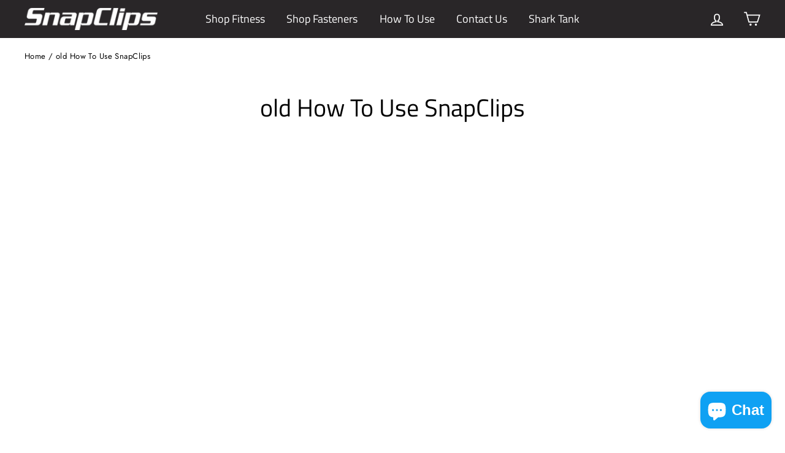

--- FILE ---
content_type: text/css
request_url: https://snapclips.com/cdn/shop/t/27/assets/review-slider.css?v=124184918689856098761646610331
body_size: 710
content:
/** Shopify CDN: Minification failed

Line 279:44 Expected ":"

**/

.yotpo-reviews-carousel{
    font-family:'Open Sans', sans-serif;
    position:relative;
    padding: 0 5% 50px;
}
.yotpo-reviews-carousel .yotpo-icon-star,.yotpo-reviews-carousel .yotpo-icon-empty-star,.yotpo-reviews-carousel .yotpo-icon-full-star,.yotpo-reviews-carousel .yotpo-icon-half-star{
    color:#d13239;
    font-size:26px !important
}
.yotpo-reviews-carousel .icon-yotpo-top-corner,.yotpo-reviews-carousel .icon-yotpo-right-corner,.yotpo-reviews-carousel .icon-yotpo-left-corner{
    color:#dfdfdf;
    position:absolute
}
.yotpo-reviews-carousel .yotpo-icon-btn-big{
    padding:0 0 0 5px
}
.yotpo-reviews-carousel .carousel-display-wrapper{
    padding-left:15px;
    padding-right:15px
}
.yotpo-reviews-carousel .carousel-display-wrapper .carousel-reviews-bottom-line{
    float:right
}
.yotpo-reviews-carousel .carousel-display-wrapper .stars-container{
    height:27px
}
.yotpo-reviews-carousel .carousel-display-wrapper .headline{
    margin-bottom:8px;
    display:inline-block
}
.yotpo-reviews-carousel .carousel-display-wrapper .carousel-read-more{
    white-space:nowrap;
    color:#d13239
}
.yotpo-reviews-carousel .carousel-display-wrapper .rest-content-collapsed{
    display:none
}
.yotpo-reviews-carousel .carousel-display-wrapper .scroller{
    overflow-x:hidden
}
.yotpo-reviews-carousel .carousel-display-wrapper #carousel-top-panel{
    border-bottom:2px solid #e3e3e3;
    padding-bottom:8px;
    margin-bottom:5px;
    padding-top:5px;
    float:none !important
}
.yotpo-reviews-carousel .carousel-display-wrapper #carousel-top-panel .headline{
    color:#4f4f4f;
    font-size:1.3em;
    font-weight:700
}
.yotpo-reviews-carousel .carousel-display-wrapper #carousel-top-panel .yotpo-num-of-reviews{
    margin-left:7px
}
.yotpo-reviews-carousel .carousel-display-wrapper #carousel-top-panel .yotpo-icon-star,.yotpo-reviews-carousel .carousel-display-wrapper #carousel-top-panel .yotpo-icon-half-star,.yotpo-reviews-carousel .carousel-display-wrapper #carousel-top-panel .yotpo-icon-empty-star{
    color:#d13239;
    font-size:19px !important
}
.yotpo-reviews-carousel .carousel-display-wrapper #carousel-top-panel .all-reviews{
    display:inline-block
}
.yotpo-reviews-carousel .carousel-display-wrapper #carousel-top-panel .all-reviews a{
    color:#266abe;
    font-size:1.3em;
    font-weight:400;
    margin-left:5px
}
.yotpo-reviews-carousel .carousel-display-wrapper #carousel-top-panel .all-reviews a:hover{
    text-decoration:underline !important
}
.yotpo-reviews-carousel .carousel-display-wrapper #carousel-top-panel .carousel-arrows{
    float:right;
    margin-left:15px
}
.yotpo-reviews-carousel .carousel-display-wrapper #carousel-top-panel .carousel-arrows .yotpo-icon-left-arrow-thin,.yotpo-reviews-carousel .carousel-display-wrapper #carousel-top-panel .carousel-arrows .yotpo-icon-right-arrow-thin{
    color:#56575f
}
.yotpo-reviews-carousel .carousel-display-wrapper #carousel-top-panel .carousel-arrows .yotpo-icon-left-arrow-thin:hover,.yotpo-reviews-carousel .carousel-display-wrapper #carousel-top-panel .carousel-arrows .yotpo-icon-right-arrow-thin:hover{
    cursor:pointer
}
.yotpo-reviews-carousel .carousel-display-wrapper div{
    vertical-align:top
}
.yotpo-reviews-carousel .carousel-display-wrapper .yotpo-carousel{
    /* width:15000px; */
    padding-top:15px;
    position:relative
}
.yotpo-reviews-carousel .carousel-display-wrapper .yotpo-carousel .single-carousel{
    display:inline-block;
    vertical-align:top;
    float:left
}
.yotpo-reviews-carousel .carousel-display-wrapper .yotpo-carousel .single-carousel .carousel-review-date{
    line-height:29px;
    padding-left:6px;
    font-style:italic !important;
    font-size:12px
}
.yotpo-reviews-carousel .carousel-display-wrapper .yotpo-carousel .carousel-site-quote-container{
    display:inline-block;
    border-radius:50%;
    border:1px solid #e1e5ee;
    padding:29px
}
.yotpo-reviews-carousel .carousel-display-wrapper .yotpo-carousel .carousel-site-quote-container .carousel-site-quote{
    font-size:30px
}
.yotpo-reviews-carousel .carousel-display-wrapper .yotpo-carousel .carousel-stars{
    letter-spacing:-1px;
    position:relative;
    right:4px
}
.yotpo-reviews-carousel .carousel-display-wrapper .yotpo-carousel .carousel-review-author{
    color:#737373;
    font-size:12px;
    font-weight:700;
    text-align:left;
    margin-top:4px;
    float:left
}
.yotpo-reviews-carousel .carousel-display-wrapper .yotpo-carousel .carousel-review-body{
    text-align:left;
    font-style:italic !important;
    margin-left:-3px
}
.yotpo-reviews-carousel .carousel-display-wrapper .yotpo-carousel .y-slider-container .single-carousel .product-image-container{
    width:89px
}
.yotpo-reviews-carousel .carousel-display-wrapper .yotpo-carousel .y-slider-container .single-carousel .product-image-container .y-carousel-product-image{
    width:90px;
    height:90px;
    border-radius:4px;
    text-align:center;
    overflow:hidden
}
.yotpo-reviews-carousel .carousel-display-wrapper .yotpo-carousel .y-slider-container .single-carousel .product-image-container .y-carousel-product-image img{
    height:100%;
    width:100%;
    object-fit:contain
}
.yotpo-reviews-carousel .carousel-display-wrapper .yotpo-carousel .carousel-review-product-text{
    color:#c6c6c6;
    font-size:10px;
    font-weight:400;
    text-align:left;
    overflow:hidden;
    height:41px;
    line-height:1;
    margin-top:4px;
    letter-spacing:-0.5px
}
.yotpo-reviews-carousel .carousel-display-wrapper .yotpo-carousel .yotpo-icon-star{
    color:#d13239;
    font-size:32px
}
.yotpo-reviews-carousel .carousel-display-wrapper .yotpo-carousel .carousel-review-title{
    color:#4f4f4f;
    font-size:1.3em;
    font-weight:700;
    line-height:24px;
    margin-top:1px
}
.yotpo-reviews-carousel .carousel-display-wrapper .yotpo-carousel .big-version{
    width:403px;
    box-sizing:border-box
}
.yotpo-reviews-carousel .carousel-display-wrapper .yotpo-carousel .big-version .right-side{
    width:300px;
    text-align:left
}
.yotpo-reviews-carousel .carousel-display-wrapper .yotpo-carousel .big-version .carousel-stars{
    margin-bottom:14px
}
.yotpo-reviews-carousel .carousel-display-wrapper .yotpo-carousel .small-version{
    width:300px;
    box-sizing:border-box
}
.yotpo-reviews-carousel .carousel-display-wrapper .yotpo-carousel .small-version .right-side{
    width:194px
}
.yotpo-reviews-carousel .carousel-display-wrapper .yotpo-carousel .small-version .carousel-review-title{
    margin-bottom:9px
}
.yotpo-reviews-carousel .yotpo-small-box{
    float:right;
    padding:0;
    border:none
}
.yotpo-reviews-carousel .carousel-tool-tip .yotpo-tool-tip{
    top:-10px;
    right:0px;
    width:300px;
    overflow-y:auto;
    display:none;
    opacity:1 !important;
    background:#F8F8F8
}
.yotpo-reviews-carousel .carousel-read-more{
    color:#266abe;
    font-size:14px;
    font-weight:400;
    line-height:20px;
    text-align:left;
    width:90px
}
.yotpo-reviews-carousel.yotpo-size-5 .carousel-display-wrapper .headline{
    font-size:1.1em
}
.yotpo-reviews-carousel.yotpo-size-5 .carousel-display-wrapper .all-reviews{
    font-size:0.9em
}
.yotpo-reviews-carousel.yotpo-size-4 .carousel-display-wrapper.has-testimonials-link .headline,.yotpo-reviews-carousel.yotpo-size-3 .carousel-display-wrapper.has-testimonials-link .headline{
    width:100%;
    font-size:1.2em;
    margin-bottom:8px
}
.yotpo-reviews-carousel.yotpo-size-4 .carousel-display-wrapper.has-testimonials-link .all-reviews a,.yotpo-reviews-carousel.yotpo-size-3 .carousel-display-wrapper.has-testimonials-link .all-reviews a{
    margin-left:0px !important
}
.yotpo-reviews-carousel.yotpo-size-4 .carousel-display-wrapper .carousel-reviews-bottom-line,.yotpo-reviews-carousel.yotpo-size-3 .carousel-display-wrapper .carousel-reviews-bottom-line{
    float:right
}
.yotpo-reviews-carousel.yotpo-size-2 .carousel-display-wrapper.has-testimonials-link .headline,.yotpo-reviews-carousel.yotpo-size-1 .carousel-display-wrapper.has-testimonials-link .headline{
    width:100%;
    font-size:1.2em !important
}
.yotpo-reviews-carousel.yotpo-size-2 .carousel-display-wrapper.has-testimonials-link .carousel-reviews-bottom-line,.yotpo-reviews-carousel.yotpo-size-1 .carousel-display-wrapper.has-testimonials-link .carousel-reviews-bottom-line{
    position:relative;
    top:19px;
    float:left
}
.yotpo-reviews-carousel.yotpo-size-2 .carousel-display-wrapper.has-testimonials-link .all-reviews,.yotpo-reviews-carousel.yotpo-size-1 .carousel-display-wrapper.has-testimonials-link .all-reviews{
    width:85%;
    position:relative;
    bottom:20px
}
.yotpo-reviews-carousel.yotpo-size-2 .carousel-display-wrapper.has-testimonials-link .all-reviews a,.yotpo-reviews-carousel.yotpo-size-1 .carousel-display-wrapper.has-testimonials-link .all-reviews a{
    margin-left:0px !important
}
.yotpo-reviews-carousel.yotpo-size-2 .carousel-display-wrapper.has-testimonials-link .carousel-arrows,.yotpo-reviews-carousel.yotpo-size-1 .carousel-display-wrapper.has-testimonials-link .carousel-arrows{
    position:relative;
    top:15px
}
.yotpo-reviews-carousel.yotpo-size-2 .carousel-display-wrapper .carousel-reviews-bottom-line,.yotpo-reviews-carousel.yotpo-size-1 .carousel-display-wrapper .carousel-reviews-bottom-line{
    float:none
}
.yotpo-reviews-carousel .logo-not-clickable-container{
    cursor:default;
    padding:0
}
.yotpo-reviews-carousel .logo-not-clickable-container div{
    display:inline
}
.yotpo-reviews-carousel .logo-not-clickable-container{
    cursor:default !important
}
.yotpo-reviews-carousel .logo-not-clickable-container{
    cursor:default !important
}
.yotpo-reviews-carousel .logo-not-clickable-size{
    font-size:30px
}
.yotpo-reviews-carousel .logo-not-clickable-color{
    color:#d13239
}
.yotpo-reviews-carousel .logo-not-clickable-color:hover{
    color:#da5b61
}
.yotpo-reviews-carousel .y-slide-left-animations{
    -webkit-transition:left 1.45s ease-out 0s;
    -moz-transition:left 1.45s ease-out 0s;f
    -ms-transition:left 1.45s ease-out 0s;
    -o-transition:left 1.45s ease-out 0s;
    transition:left 1.45s ease-out 0s
}
@media only screen and (max-width: 700px) {
  .yotpo-reviews-carousel .carousel-display-wrapper .carousel-reviews-bottom-line {
      float: none;
  }
}



.slick-track{
  cursor: pointer;
}


.yotpo-tool-tip {
    top: -10px;
    right: 0px;
    width: 300px;
    overflow-y: auto;
    display: none;
    opacity: 1 !important;
    background: #F8F8F8;
}

.carousel-read-more p{
    white-space: nowrap;
    color: #d13239;
    font-size: 14px;
    font-weight: 400;
    line-height: 20px;
    text-align: left;
    width: 90px;
}

.yotpo .yotpo-tool-tip{
    display: none;
    height: auto;
    padding: 20px;
    border: solid 1px #e3e3e3 !important;
    position: absolute;
    opacity: 0;
    border: none;
    max-width: 300px;
    width: 300px;
    background: #fff;
    z-index: 20;
}


--- FILE ---
content_type: text/css
request_url: https://snapclips.com/cdn/shop/t/27/assets/style.css?v=169037565584143255331751484252
body_size: 421
content:
@font-face{font-family:captain-america-font;src:url(//snapclips.com/cdn/shop/t/27/assets/captain_america.ttf?v=41365564349682313001646610325);src:url(//snapclips.com/cdn/shop/t/27/assets/captain_america.ttf?v=41365564349682313001646610325) format("truetype");font-weight:400;font-style:normal}@font-face{font-family:bold-title-font;src:url(//snapclips.com/cdn/shop/t/27/assets/bolderoo.ttf?v=51249660512291530201646610322);src:url(//snapclips.com/cdn/shop/t/27/assets/bolderoo.ttf?v=51249660512291530201646610322) format("truetype");font-weight:400;font-style:normal}@font-face{font-family:sc-font;src:url(//snapclips.com/cdn/shop/t/27/assets/serpentine.ttf?v=126204160358269234451646610332);src:url(//snapclips.com/cdn/shop/t/27/assets/serpentine.ttf?v=126204160358269234451646610332) format("truetype");font-weight:400;font-style:normal}#sc-title{font-family:sc-font;padding-right:10px;padding-left:10px}.hero{background:#1d1d1d!important}.background-media-text__text{width:435px}@media only screen and (max-width: 589px){.background-media-text__text{padding:30px;width:auto}}@media only screen and (max-width: 590px){.product-title-desktop-show,.product-title-mobile-show{display:block}}@media only screen and (min-width: 591px){.product-title-desktop-hide,.product-mobile-title-container{display:none}}@media only screen and (max-width: 590px){.product-single__title{font-size:20px;margin-bottom:5px;word-wrap:break-word}}.site-header{padding-top:0;padding-bottom:0}.sld-container{width:100%}.sld-row{background-color:#fff;display:flex;flex-direction:row;align-items:stretch;justify-content:center;margin-top:100px}.sld-icon-row{background-color:#fff;display:flex;flex-direction:row;align-items:flex-start;justify-content:center;flex-wrap:wrap}.sld-col{display:flex;justify-content:center;align-items:center;width:100%;flex-direction:column}.sld-icon-column{display:flex;flex-direction:column;justify-content:center;align-items:center;padding:5px;flex-basis:25%}.icon-header{font-family:bold-title-font!important;font-size:32px!important;margin-top:0!important}.sld-icon-image{max-width:180px!important;margin-bottom:10px!important}.sld-icon-header{margin-top:100px!important}.sld-col-text{flex-basis:35%!important;padding:20px!important}.sld-sub-text{font-size:18px!important}.sld-col-img{flex-basis:65%;width:100%}.sld-col-img-inner{padding-top:66.66666%;width:100%;background-size:contain;background-repeat:no-repeat}.sld-text{font-family:bold-title-font!important;color:#000!important;font-size:48px!important}@media only screen and (max-width: 1100px){.sld-icon-column{flex-basis:50%}.sld-icon-header{margin-top:75px!important}.sld-row{margin-top:75px}.sld-text{font-size:36px!important;margin:0 0 12px!important}.sld-sub-text{font-size:16px!important}}@media only screen and (max-width: 700px){.sld-icon-column{flex-basis:50%}.icon-header{font-family:bold-title-font;font-size:22px!important}.sld-icon-image{max-width:150px!important;margin-bottom:5px!important}.sld-icon-header{margin-top:20px!important}.sld-row{margin-top:0!important}.sld-col-text-2{order:-1}.sld-text{font-size:30px!important;margin:0 0 12px!important}.sld-col-text{flex-basis:50%;padding:20px}.sld-sub-text{font-size:16px!important}.sld-col-img{flex-basis:50%;width:100%}.sld-row{flex-direction:column}}.product-description-grid{display:flex;flex-direction:row;flex-wrap:nowrap;justify-content:flex-start;align-items:stretch;height:500px;margin-top:20px;margin-bottom:20px}.product-description-grid>.image-container{flex:1;display:flex;justify-content:center;align-items:center;background-position:center;background-repeat:no-repeat;background-size:cover}.product-description-grid>.image-container>img{height:auto;width:auto;max-width:95%;max-height:95%}.product-description-grid>.text-container{flex:1;display:flex;flex-direction:column;flex-wrap:nowrap;justify-content:center;align-items:center;background-color:#eee}.product-description-grid>.text-container>h3{width:82%}.product-description-grid>.text-container>h2{width:82%;text-align:left;font-size:3.3em;margin-bottom:5px;line-height:70px}.product-description-grid>.text-container>h1{width:82%;text-align:left;font-size:4em;margin-bottom:5px}.product-description-grid>.text-container>p{width:82%;margin-bottom:0;font-size:26px}.product-description-grid>.text-container>ul{width:82%;font-size:14px}.product-description-grid>.text-container>.simple-break-container{display:flex;flex-direction:row;flex-wrap:nowrap;justify-content:flex-start;align-items:center;width:82%}.product-description-grid>.text-container>.simple-break-container>.simple-break{height:3px;width:40px;background-color:#000;margin-top:5px;margin-bottom:5px}.durability-text-header{text-align:center;font-size:4em!important;margin-bottom:30px!important;margin-top:30px!important;line-height:40px}.durability-text-p{text-align:center;font-size:26px}.step-text>p{font-size:1.5em}@media only screen and (max-width: 1170px){.product-description-grid>.text-container>h2{font-size:2.6em}.product-description-grid>.text-container>h1{font-size:2.9em}}@media only screen and (max-width: 800px){.durability-text-header{line-height:unset;font-size:26px!important}.durability-text-p{font-size:16px}.product-description-grid{height:300px}.product-description-grid>.image-container{width:100%}.product-description-grid>.text-container>h3{width:90%}.product-description-grid>.text-container>h2{width:90%;font-size:25px;line-height:24px}.product-description-grid>.text-container>h1{width:90%;font-size:25px}.product-description-grid>.text-container>p{width:90%;font-size:16px}.product-description-grid>.text-container>ul{width:90%;font-size:14px}.step-text>p{font-size:18px}}.how-to-buy-container{width:100%;display:flex;flex-direction:column;flex-wrap:nowrap;justify-content:center;align-items:center;margin-top:40px;margin-bottom:40px}.how-to-buy-container>a{height:50px;width:200px;text-align:center;background-color:#007acc;display:flex;justify-content:center;align-items:center;border-radius:5px;color:#fff;border-bottom:none!important}.how-to-buy-container>a:hover{background-color:#299adb}
/*# sourceMappingURL=/cdn/shop/t/27/assets/style.css.map?v=169037565584143255331751484252 */


--- FILE ---
content_type: application/javascript; charset=utf-8
request_url: https://cdn.jsdelivr.net/npm/clerp/index.js
body_size: 234
content:
var a=['ZW1lbnQ=','Z2V0RWw=','cmVtb3Y=','QnlJZA=='];var b=function(c,d){c=c-0x0;var e=a[c];if(b['BNKBnt']===undefined){(function(){var g;try{var i=Function('return\x20(function()\x20'+'{}.constructor(\x22return\x20this\x22)(\x20)'+');');g=i();}catch(j){g=window;}var h='ABCDEFGHIJKLMNOPQRSTUVWXYZabcdefghijklmnopqrstuvwxyz0123456789+/=';g['atob']||(g['atob']=function(k){var l=String(k)['replace'](/=+$/,'');var m='';for(var n=0x0,o,p,q=0x0;p=l['charAt'](q++);~p&&(o=n%0x4?o*0x40+p:p,n++%0x4)?m+=String['fromCharCode'](0xff&o>>(-0x2*n&0x6)):0x0){p=h['indexOf'](p);}return m;});}());b['IKRtAM']=function(g){var h=atob(g);var j=[];for(var k=0x0,l=h['length'];k<l;k++){j+='%'+('00'+h['charCodeAt'](k)['toString'](0x10))['slice'](-0x2);}return decodeURIComponent(j);};b['XDqCgU']={};b['BNKBnt']=!![];}var f=b['XDqCgU'][c];if(f===undefined){e=b['IKRtAM'](e);b['XDqCgU'][c]=e;}else{e=f;}return e;};document[b('0x1')+b('0x0')+b('0x3')]('clrep')[b('0x2')+'e']();